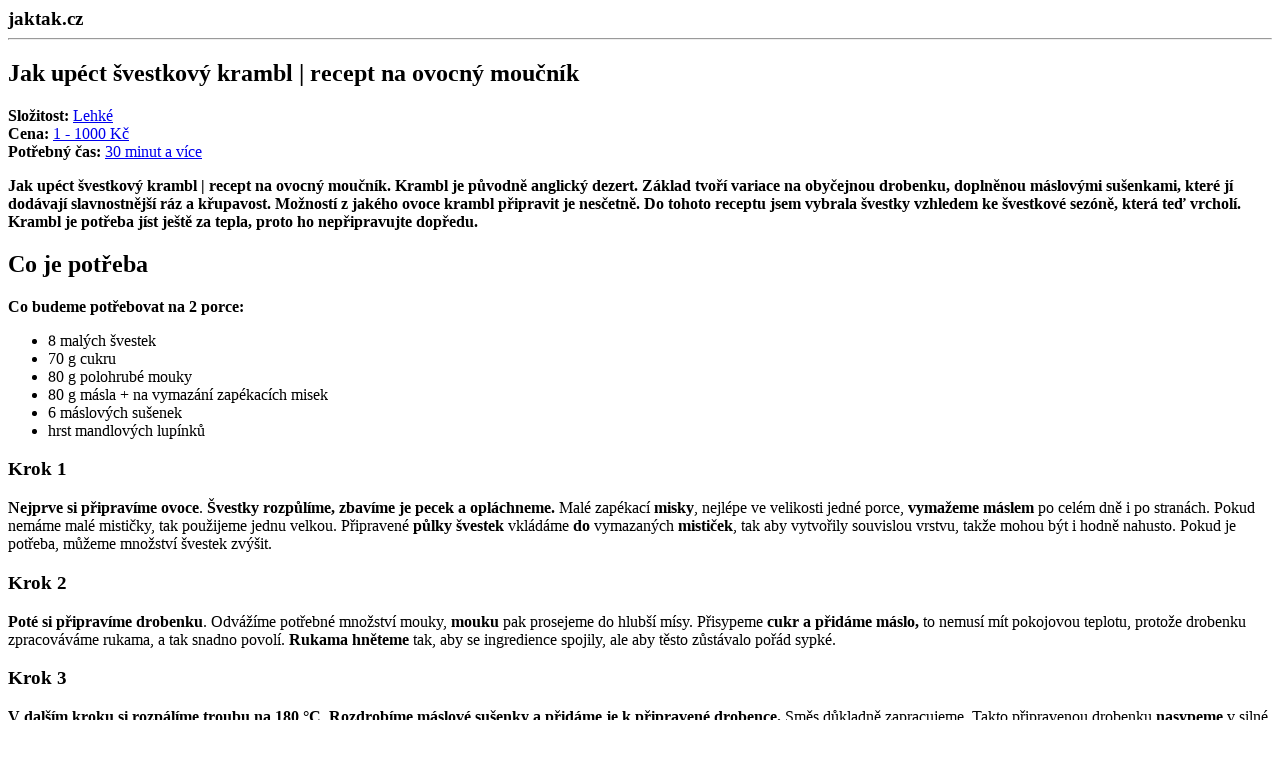

--- FILE ---
content_type: text/html; charset=UTF-8
request_url: https://www.jaktak.cz/node/6932/printable/print
body_size: 1691
content:
<!DOCTYPE html>
<html lang="cs" dir="ltr">
  <head>
    <title>Jak upéct švestkový krambl | recept na ovocný moučník</title>
    <style>
    .node_view ul li{
    display:none;
    }
    </style>
              <script type="text/javascript" src=""></script>
      </head>
  <body>
  <big><strong>jaktak.cz</strong></big>

<hr/>

  <article role="article">
  <h1>
<span>Jak upéct švestkový krambl | recept na ovocný moučník</span>
</h1>
      <div class="difficulty"><strong>Složitost:</strong> 
            <a href="/slozitost/lehke" hreflang="cs">Lehké</a>
      </div>
        <div class="cost"><strong>Cena:</strong> 
            <a href="/cena/1-1000-kc" hreflang="cs">1 - 1000 Kč</a>
      </div>
        <div class="duration"><strong>Potřebný čas:</strong> 
            <a href="/potrebny-cas/30-minut-vice" hreflang="cs">30 minut a více</a>
      </div>
    
      <div class="perex"><strong>
            <p><b>Jak upéct švestkový krambl | recept na ovocný moučník</b>. Krambl je původně anglický dezert. Základ tvoří variace na obyčejnou drobenku, doplněnou máslovými sušenkami, které jí dodávají slavnostnější ráz a křupavost. Možností z jakého ovoce krambl připravit je nesčetně. Do tohoto receptu jsem vybrala švestky vzhledem ke švestkové sezóně, která teď vrcholí. Krambl je potřeba jíst ještě za tepla, proto ho nepřipravujte dopředu.</p>

      </strong></div>
    
  <div class="pb-2 mb-3 border-bottom">
    <div class="image mb-3"></div>    
  </div>
  
      <div class="basis">
  <div>
    <h2>Co je potřeba</h2>
              <div><p><b>Co budeme potřebovat na 2 porce:</b></p>
<ul>
<li>8 malých švestek</li>
<li>70 g cukru</li>
<li>80 g polohrubé mouky</li>
<li>80 g másla + na vymazání zapékacích misek</li>
<li>6 máslových sušenek</li>
<li>hrst mandlových lupínků</li>
</ul>
</div>
          </div>
</div>
    
  <div class="body">
            
              <div class="step">          
          <h3>Krok 1</h3>
          <p><b>Nejprve si připravíme ovoce</b>. <strong>Švestky rozpůlíme, zbavíme je pecek a opláchneme. </strong>Malé zapékací <strong>misky</strong>, nejlépe ve velikosti jedné porce, <strong>vymažeme máslem</strong> po celém dně i po stranách. Pokud nemáme malé mističky, tak použijeme jednu velkou. Připravené <strong>půlky švestek </strong>vkládáme <strong>do </strong>vymazaných <strong>mističek</strong>, tak aby vytvořily souvislou vrstvu, takže mohou být i hodně nahusto. Pokud je potřeba, můžeme množství švestek zvýšit.</p>

        </div>
                      
              <div class="step">          
          <h3>Krok 2</h3>
          <p><b>Poté si připravíme drobenku</b>. Odvážíme potřebné množství mouky, <strong>mouku</strong> pak prosejeme do hlubší mísy. Přisypeme <strong>cukr a přidáme máslo, </strong>to nemusí mít pokojovou teplotu, protože drobenku zpracováváme rukama, a tak snadno povolí. <strong>Rukama hněteme</strong> tak, aby se ingredience spojily, ale aby těsto zůstávalo pořád sypké.</p>

        </div>
                      
              <div class="step">          
          <h3>Krok 3</h3>
          <p><b>V dalším kroku si rozpálíme troubu na 180 °C</b>. <strong>Rozdrobíme máslové sušenky a přidáme je k připravené drobence.</strong> Směs důkladně zapracujeme. Takto připravenou drobenku <strong>nasypeme</strong> v silné vrstvě na švestky a posypeme je mandlovými lupínky.</p>

        </div>
                      
              <div class="step">          
          <h3>Krok 4</h3>
          <p><b>Misky s moučníkem vložíme do trouby a pečeme asi 30 minut</b>. Krambl je hotový, když drobenka zezlátne a švestky rozpečením vytvoří souvislou vrstvu. Krambl necháme chvíli zchladnout, ale ještě teplý ho podáváme. Přeji vám dobrou chuť.</p>

        </div>
                      <div class="body"></div>
  </div>  
   
    <div class="tips">
    
            <div><p>Krambl je výborný i s ostružinami nebo malinami, popřípadě s jejich kombinací. Podle typu ovoce, který zvolíte však musíte upravit množství cukru.</p>
</div>
      
  </div>
    
    
</article>

  <hr/>
<strong>Zdroj:</strong> <i>https://www.jaktak.cz/jak-upect-svestkovy-krambl-recept-na-ovocny-moucnik.html</i>

  </body>
</html>
